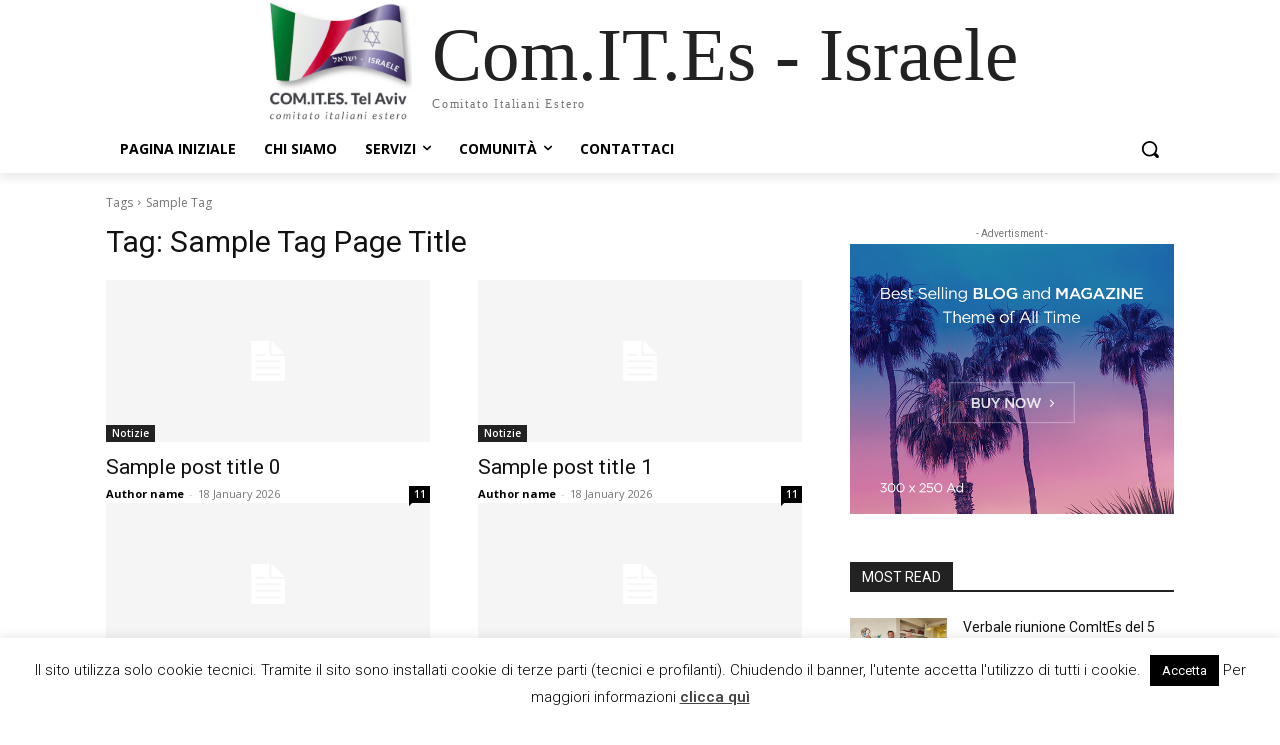

--- FILE ---
content_type: text/html; charset=utf-8
request_url: https://www.google.com/recaptcha/api2/anchor?ar=1&k=6LebNrofAAAAAFvtZQ48Uh-M6bQOG8soqDvRCYlB&co=aHR0cHM6Ly9jb21pdGVzLm9yZy5pbDo0NDM.&hl=en&v=PoyoqOPhxBO7pBk68S4YbpHZ&size=invisible&anchor-ms=20000&execute-ms=30000&cb=m371b24m72tx
body_size: 48623
content:
<!DOCTYPE HTML><html dir="ltr" lang="en"><head><meta http-equiv="Content-Type" content="text/html; charset=UTF-8">
<meta http-equiv="X-UA-Compatible" content="IE=edge">
<title>reCAPTCHA</title>
<style type="text/css">
/* cyrillic-ext */
@font-face {
  font-family: 'Roboto';
  font-style: normal;
  font-weight: 400;
  font-stretch: 100%;
  src: url(//fonts.gstatic.com/s/roboto/v48/KFO7CnqEu92Fr1ME7kSn66aGLdTylUAMa3GUBHMdazTgWw.woff2) format('woff2');
  unicode-range: U+0460-052F, U+1C80-1C8A, U+20B4, U+2DE0-2DFF, U+A640-A69F, U+FE2E-FE2F;
}
/* cyrillic */
@font-face {
  font-family: 'Roboto';
  font-style: normal;
  font-weight: 400;
  font-stretch: 100%;
  src: url(//fonts.gstatic.com/s/roboto/v48/KFO7CnqEu92Fr1ME7kSn66aGLdTylUAMa3iUBHMdazTgWw.woff2) format('woff2');
  unicode-range: U+0301, U+0400-045F, U+0490-0491, U+04B0-04B1, U+2116;
}
/* greek-ext */
@font-face {
  font-family: 'Roboto';
  font-style: normal;
  font-weight: 400;
  font-stretch: 100%;
  src: url(//fonts.gstatic.com/s/roboto/v48/KFO7CnqEu92Fr1ME7kSn66aGLdTylUAMa3CUBHMdazTgWw.woff2) format('woff2');
  unicode-range: U+1F00-1FFF;
}
/* greek */
@font-face {
  font-family: 'Roboto';
  font-style: normal;
  font-weight: 400;
  font-stretch: 100%;
  src: url(//fonts.gstatic.com/s/roboto/v48/KFO7CnqEu92Fr1ME7kSn66aGLdTylUAMa3-UBHMdazTgWw.woff2) format('woff2');
  unicode-range: U+0370-0377, U+037A-037F, U+0384-038A, U+038C, U+038E-03A1, U+03A3-03FF;
}
/* math */
@font-face {
  font-family: 'Roboto';
  font-style: normal;
  font-weight: 400;
  font-stretch: 100%;
  src: url(//fonts.gstatic.com/s/roboto/v48/KFO7CnqEu92Fr1ME7kSn66aGLdTylUAMawCUBHMdazTgWw.woff2) format('woff2');
  unicode-range: U+0302-0303, U+0305, U+0307-0308, U+0310, U+0312, U+0315, U+031A, U+0326-0327, U+032C, U+032F-0330, U+0332-0333, U+0338, U+033A, U+0346, U+034D, U+0391-03A1, U+03A3-03A9, U+03B1-03C9, U+03D1, U+03D5-03D6, U+03F0-03F1, U+03F4-03F5, U+2016-2017, U+2034-2038, U+203C, U+2040, U+2043, U+2047, U+2050, U+2057, U+205F, U+2070-2071, U+2074-208E, U+2090-209C, U+20D0-20DC, U+20E1, U+20E5-20EF, U+2100-2112, U+2114-2115, U+2117-2121, U+2123-214F, U+2190, U+2192, U+2194-21AE, U+21B0-21E5, U+21F1-21F2, U+21F4-2211, U+2213-2214, U+2216-22FF, U+2308-230B, U+2310, U+2319, U+231C-2321, U+2336-237A, U+237C, U+2395, U+239B-23B7, U+23D0, U+23DC-23E1, U+2474-2475, U+25AF, U+25B3, U+25B7, U+25BD, U+25C1, U+25CA, U+25CC, U+25FB, U+266D-266F, U+27C0-27FF, U+2900-2AFF, U+2B0E-2B11, U+2B30-2B4C, U+2BFE, U+3030, U+FF5B, U+FF5D, U+1D400-1D7FF, U+1EE00-1EEFF;
}
/* symbols */
@font-face {
  font-family: 'Roboto';
  font-style: normal;
  font-weight: 400;
  font-stretch: 100%;
  src: url(//fonts.gstatic.com/s/roboto/v48/KFO7CnqEu92Fr1ME7kSn66aGLdTylUAMaxKUBHMdazTgWw.woff2) format('woff2');
  unicode-range: U+0001-000C, U+000E-001F, U+007F-009F, U+20DD-20E0, U+20E2-20E4, U+2150-218F, U+2190, U+2192, U+2194-2199, U+21AF, U+21E6-21F0, U+21F3, U+2218-2219, U+2299, U+22C4-22C6, U+2300-243F, U+2440-244A, U+2460-24FF, U+25A0-27BF, U+2800-28FF, U+2921-2922, U+2981, U+29BF, U+29EB, U+2B00-2BFF, U+4DC0-4DFF, U+FFF9-FFFB, U+10140-1018E, U+10190-1019C, U+101A0, U+101D0-101FD, U+102E0-102FB, U+10E60-10E7E, U+1D2C0-1D2D3, U+1D2E0-1D37F, U+1F000-1F0FF, U+1F100-1F1AD, U+1F1E6-1F1FF, U+1F30D-1F30F, U+1F315, U+1F31C, U+1F31E, U+1F320-1F32C, U+1F336, U+1F378, U+1F37D, U+1F382, U+1F393-1F39F, U+1F3A7-1F3A8, U+1F3AC-1F3AF, U+1F3C2, U+1F3C4-1F3C6, U+1F3CA-1F3CE, U+1F3D4-1F3E0, U+1F3ED, U+1F3F1-1F3F3, U+1F3F5-1F3F7, U+1F408, U+1F415, U+1F41F, U+1F426, U+1F43F, U+1F441-1F442, U+1F444, U+1F446-1F449, U+1F44C-1F44E, U+1F453, U+1F46A, U+1F47D, U+1F4A3, U+1F4B0, U+1F4B3, U+1F4B9, U+1F4BB, U+1F4BF, U+1F4C8-1F4CB, U+1F4D6, U+1F4DA, U+1F4DF, U+1F4E3-1F4E6, U+1F4EA-1F4ED, U+1F4F7, U+1F4F9-1F4FB, U+1F4FD-1F4FE, U+1F503, U+1F507-1F50B, U+1F50D, U+1F512-1F513, U+1F53E-1F54A, U+1F54F-1F5FA, U+1F610, U+1F650-1F67F, U+1F687, U+1F68D, U+1F691, U+1F694, U+1F698, U+1F6AD, U+1F6B2, U+1F6B9-1F6BA, U+1F6BC, U+1F6C6-1F6CF, U+1F6D3-1F6D7, U+1F6E0-1F6EA, U+1F6F0-1F6F3, U+1F6F7-1F6FC, U+1F700-1F7FF, U+1F800-1F80B, U+1F810-1F847, U+1F850-1F859, U+1F860-1F887, U+1F890-1F8AD, U+1F8B0-1F8BB, U+1F8C0-1F8C1, U+1F900-1F90B, U+1F93B, U+1F946, U+1F984, U+1F996, U+1F9E9, U+1FA00-1FA6F, U+1FA70-1FA7C, U+1FA80-1FA89, U+1FA8F-1FAC6, U+1FACE-1FADC, U+1FADF-1FAE9, U+1FAF0-1FAF8, U+1FB00-1FBFF;
}
/* vietnamese */
@font-face {
  font-family: 'Roboto';
  font-style: normal;
  font-weight: 400;
  font-stretch: 100%;
  src: url(//fonts.gstatic.com/s/roboto/v48/KFO7CnqEu92Fr1ME7kSn66aGLdTylUAMa3OUBHMdazTgWw.woff2) format('woff2');
  unicode-range: U+0102-0103, U+0110-0111, U+0128-0129, U+0168-0169, U+01A0-01A1, U+01AF-01B0, U+0300-0301, U+0303-0304, U+0308-0309, U+0323, U+0329, U+1EA0-1EF9, U+20AB;
}
/* latin-ext */
@font-face {
  font-family: 'Roboto';
  font-style: normal;
  font-weight: 400;
  font-stretch: 100%;
  src: url(//fonts.gstatic.com/s/roboto/v48/KFO7CnqEu92Fr1ME7kSn66aGLdTylUAMa3KUBHMdazTgWw.woff2) format('woff2');
  unicode-range: U+0100-02BA, U+02BD-02C5, U+02C7-02CC, U+02CE-02D7, U+02DD-02FF, U+0304, U+0308, U+0329, U+1D00-1DBF, U+1E00-1E9F, U+1EF2-1EFF, U+2020, U+20A0-20AB, U+20AD-20C0, U+2113, U+2C60-2C7F, U+A720-A7FF;
}
/* latin */
@font-face {
  font-family: 'Roboto';
  font-style: normal;
  font-weight: 400;
  font-stretch: 100%;
  src: url(//fonts.gstatic.com/s/roboto/v48/KFO7CnqEu92Fr1ME7kSn66aGLdTylUAMa3yUBHMdazQ.woff2) format('woff2');
  unicode-range: U+0000-00FF, U+0131, U+0152-0153, U+02BB-02BC, U+02C6, U+02DA, U+02DC, U+0304, U+0308, U+0329, U+2000-206F, U+20AC, U+2122, U+2191, U+2193, U+2212, U+2215, U+FEFF, U+FFFD;
}
/* cyrillic-ext */
@font-face {
  font-family: 'Roboto';
  font-style: normal;
  font-weight: 500;
  font-stretch: 100%;
  src: url(//fonts.gstatic.com/s/roboto/v48/KFO7CnqEu92Fr1ME7kSn66aGLdTylUAMa3GUBHMdazTgWw.woff2) format('woff2');
  unicode-range: U+0460-052F, U+1C80-1C8A, U+20B4, U+2DE0-2DFF, U+A640-A69F, U+FE2E-FE2F;
}
/* cyrillic */
@font-face {
  font-family: 'Roboto';
  font-style: normal;
  font-weight: 500;
  font-stretch: 100%;
  src: url(//fonts.gstatic.com/s/roboto/v48/KFO7CnqEu92Fr1ME7kSn66aGLdTylUAMa3iUBHMdazTgWw.woff2) format('woff2');
  unicode-range: U+0301, U+0400-045F, U+0490-0491, U+04B0-04B1, U+2116;
}
/* greek-ext */
@font-face {
  font-family: 'Roboto';
  font-style: normal;
  font-weight: 500;
  font-stretch: 100%;
  src: url(//fonts.gstatic.com/s/roboto/v48/KFO7CnqEu92Fr1ME7kSn66aGLdTylUAMa3CUBHMdazTgWw.woff2) format('woff2');
  unicode-range: U+1F00-1FFF;
}
/* greek */
@font-face {
  font-family: 'Roboto';
  font-style: normal;
  font-weight: 500;
  font-stretch: 100%;
  src: url(//fonts.gstatic.com/s/roboto/v48/KFO7CnqEu92Fr1ME7kSn66aGLdTylUAMa3-UBHMdazTgWw.woff2) format('woff2');
  unicode-range: U+0370-0377, U+037A-037F, U+0384-038A, U+038C, U+038E-03A1, U+03A3-03FF;
}
/* math */
@font-face {
  font-family: 'Roboto';
  font-style: normal;
  font-weight: 500;
  font-stretch: 100%;
  src: url(//fonts.gstatic.com/s/roboto/v48/KFO7CnqEu92Fr1ME7kSn66aGLdTylUAMawCUBHMdazTgWw.woff2) format('woff2');
  unicode-range: U+0302-0303, U+0305, U+0307-0308, U+0310, U+0312, U+0315, U+031A, U+0326-0327, U+032C, U+032F-0330, U+0332-0333, U+0338, U+033A, U+0346, U+034D, U+0391-03A1, U+03A3-03A9, U+03B1-03C9, U+03D1, U+03D5-03D6, U+03F0-03F1, U+03F4-03F5, U+2016-2017, U+2034-2038, U+203C, U+2040, U+2043, U+2047, U+2050, U+2057, U+205F, U+2070-2071, U+2074-208E, U+2090-209C, U+20D0-20DC, U+20E1, U+20E5-20EF, U+2100-2112, U+2114-2115, U+2117-2121, U+2123-214F, U+2190, U+2192, U+2194-21AE, U+21B0-21E5, U+21F1-21F2, U+21F4-2211, U+2213-2214, U+2216-22FF, U+2308-230B, U+2310, U+2319, U+231C-2321, U+2336-237A, U+237C, U+2395, U+239B-23B7, U+23D0, U+23DC-23E1, U+2474-2475, U+25AF, U+25B3, U+25B7, U+25BD, U+25C1, U+25CA, U+25CC, U+25FB, U+266D-266F, U+27C0-27FF, U+2900-2AFF, U+2B0E-2B11, U+2B30-2B4C, U+2BFE, U+3030, U+FF5B, U+FF5D, U+1D400-1D7FF, U+1EE00-1EEFF;
}
/* symbols */
@font-face {
  font-family: 'Roboto';
  font-style: normal;
  font-weight: 500;
  font-stretch: 100%;
  src: url(//fonts.gstatic.com/s/roboto/v48/KFO7CnqEu92Fr1ME7kSn66aGLdTylUAMaxKUBHMdazTgWw.woff2) format('woff2');
  unicode-range: U+0001-000C, U+000E-001F, U+007F-009F, U+20DD-20E0, U+20E2-20E4, U+2150-218F, U+2190, U+2192, U+2194-2199, U+21AF, U+21E6-21F0, U+21F3, U+2218-2219, U+2299, U+22C4-22C6, U+2300-243F, U+2440-244A, U+2460-24FF, U+25A0-27BF, U+2800-28FF, U+2921-2922, U+2981, U+29BF, U+29EB, U+2B00-2BFF, U+4DC0-4DFF, U+FFF9-FFFB, U+10140-1018E, U+10190-1019C, U+101A0, U+101D0-101FD, U+102E0-102FB, U+10E60-10E7E, U+1D2C0-1D2D3, U+1D2E0-1D37F, U+1F000-1F0FF, U+1F100-1F1AD, U+1F1E6-1F1FF, U+1F30D-1F30F, U+1F315, U+1F31C, U+1F31E, U+1F320-1F32C, U+1F336, U+1F378, U+1F37D, U+1F382, U+1F393-1F39F, U+1F3A7-1F3A8, U+1F3AC-1F3AF, U+1F3C2, U+1F3C4-1F3C6, U+1F3CA-1F3CE, U+1F3D4-1F3E0, U+1F3ED, U+1F3F1-1F3F3, U+1F3F5-1F3F7, U+1F408, U+1F415, U+1F41F, U+1F426, U+1F43F, U+1F441-1F442, U+1F444, U+1F446-1F449, U+1F44C-1F44E, U+1F453, U+1F46A, U+1F47D, U+1F4A3, U+1F4B0, U+1F4B3, U+1F4B9, U+1F4BB, U+1F4BF, U+1F4C8-1F4CB, U+1F4D6, U+1F4DA, U+1F4DF, U+1F4E3-1F4E6, U+1F4EA-1F4ED, U+1F4F7, U+1F4F9-1F4FB, U+1F4FD-1F4FE, U+1F503, U+1F507-1F50B, U+1F50D, U+1F512-1F513, U+1F53E-1F54A, U+1F54F-1F5FA, U+1F610, U+1F650-1F67F, U+1F687, U+1F68D, U+1F691, U+1F694, U+1F698, U+1F6AD, U+1F6B2, U+1F6B9-1F6BA, U+1F6BC, U+1F6C6-1F6CF, U+1F6D3-1F6D7, U+1F6E0-1F6EA, U+1F6F0-1F6F3, U+1F6F7-1F6FC, U+1F700-1F7FF, U+1F800-1F80B, U+1F810-1F847, U+1F850-1F859, U+1F860-1F887, U+1F890-1F8AD, U+1F8B0-1F8BB, U+1F8C0-1F8C1, U+1F900-1F90B, U+1F93B, U+1F946, U+1F984, U+1F996, U+1F9E9, U+1FA00-1FA6F, U+1FA70-1FA7C, U+1FA80-1FA89, U+1FA8F-1FAC6, U+1FACE-1FADC, U+1FADF-1FAE9, U+1FAF0-1FAF8, U+1FB00-1FBFF;
}
/* vietnamese */
@font-face {
  font-family: 'Roboto';
  font-style: normal;
  font-weight: 500;
  font-stretch: 100%;
  src: url(//fonts.gstatic.com/s/roboto/v48/KFO7CnqEu92Fr1ME7kSn66aGLdTylUAMa3OUBHMdazTgWw.woff2) format('woff2');
  unicode-range: U+0102-0103, U+0110-0111, U+0128-0129, U+0168-0169, U+01A0-01A1, U+01AF-01B0, U+0300-0301, U+0303-0304, U+0308-0309, U+0323, U+0329, U+1EA0-1EF9, U+20AB;
}
/* latin-ext */
@font-face {
  font-family: 'Roboto';
  font-style: normal;
  font-weight: 500;
  font-stretch: 100%;
  src: url(//fonts.gstatic.com/s/roboto/v48/KFO7CnqEu92Fr1ME7kSn66aGLdTylUAMa3KUBHMdazTgWw.woff2) format('woff2');
  unicode-range: U+0100-02BA, U+02BD-02C5, U+02C7-02CC, U+02CE-02D7, U+02DD-02FF, U+0304, U+0308, U+0329, U+1D00-1DBF, U+1E00-1E9F, U+1EF2-1EFF, U+2020, U+20A0-20AB, U+20AD-20C0, U+2113, U+2C60-2C7F, U+A720-A7FF;
}
/* latin */
@font-face {
  font-family: 'Roboto';
  font-style: normal;
  font-weight: 500;
  font-stretch: 100%;
  src: url(//fonts.gstatic.com/s/roboto/v48/KFO7CnqEu92Fr1ME7kSn66aGLdTylUAMa3yUBHMdazQ.woff2) format('woff2');
  unicode-range: U+0000-00FF, U+0131, U+0152-0153, U+02BB-02BC, U+02C6, U+02DA, U+02DC, U+0304, U+0308, U+0329, U+2000-206F, U+20AC, U+2122, U+2191, U+2193, U+2212, U+2215, U+FEFF, U+FFFD;
}
/* cyrillic-ext */
@font-face {
  font-family: 'Roboto';
  font-style: normal;
  font-weight: 900;
  font-stretch: 100%;
  src: url(//fonts.gstatic.com/s/roboto/v48/KFO7CnqEu92Fr1ME7kSn66aGLdTylUAMa3GUBHMdazTgWw.woff2) format('woff2');
  unicode-range: U+0460-052F, U+1C80-1C8A, U+20B4, U+2DE0-2DFF, U+A640-A69F, U+FE2E-FE2F;
}
/* cyrillic */
@font-face {
  font-family: 'Roboto';
  font-style: normal;
  font-weight: 900;
  font-stretch: 100%;
  src: url(//fonts.gstatic.com/s/roboto/v48/KFO7CnqEu92Fr1ME7kSn66aGLdTylUAMa3iUBHMdazTgWw.woff2) format('woff2');
  unicode-range: U+0301, U+0400-045F, U+0490-0491, U+04B0-04B1, U+2116;
}
/* greek-ext */
@font-face {
  font-family: 'Roboto';
  font-style: normal;
  font-weight: 900;
  font-stretch: 100%;
  src: url(//fonts.gstatic.com/s/roboto/v48/KFO7CnqEu92Fr1ME7kSn66aGLdTylUAMa3CUBHMdazTgWw.woff2) format('woff2');
  unicode-range: U+1F00-1FFF;
}
/* greek */
@font-face {
  font-family: 'Roboto';
  font-style: normal;
  font-weight: 900;
  font-stretch: 100%;
  src: url(//fonts.gstatic.com/s/roboto/v48/KFO7CnqEu92Fr1ME7kSn66aGLdTylUAMa3-UBHMdazTgWw.woff2) format('woff2');
  unicode-range: U+0370-0377, U+037A-037F, U+0384-038A, U+038C, U+038E-03A1, U+03A3-03FF;
}
/* math */
@font-face {
  font-family: 'Roboto';
  font-style: normal;
  font-weight: 900;
  font-stretch: 100%;
  src: url(//fonts.gstatic.com/s/roboto/v48/KFO7CnqEu92Fr1ME7kSn66aGLdTylUAMawCUBHMdazTgWw.woff2) format('woff2');
  unicode-range: U+0302-0303, U+0305, U+0307-0308, U+0310, U+0312, U+0315, U+031A, U+0326-0327, U+032C, U+032F-0330, U+0332-0333, U+0338, U+033A, U+0346, U+034D, U+0391-03A1, U+03A3-03A9, U+03B1-03C9, U+03D1, U+03D5-03D6, U+03F0-03F1, U+03F4-03F5, U+2016-2017, U+2034-2038, U+203C, U+2040, U+2043, U+2047, U+2050, U+2057, U+205F, U+2070-2071, U+2074-208E, U+2090-209C, U+20D0-20DC, U+20E1, U+20E5-20EF, U+2100-2112, U+2114-2115, U+2117-2121, U+2123-214F, U+2190, U+2192, U+2194-21AE, U+21B0-21E5, U+21F1-21F2, U+21F4-2211, U+2213-2214, U+2216-22FF, U+2308-230B, U+2310, U+2319, U+231C-2321, U+2336-237A, U+237C, U+2395, U+239B-23B7, U+23D0, U+23DC-23E1, U+2474-2475, U+25AF, U+25B3, U+25B7, U+25BD, U+25C1, U+25CA, U+25CC, U+25FB, U+266D-266F, U+27C0-27FF, U+2900-2AFF, U+2B0E-2B11, U+2B30-2B4C, U+2BFE, U+3030, U+FF5B, U+FF5D, U+1D400-1D7FF, U+1EE00-1EEFF;
}
/* symbols */
@font-face {
  font-family: 'Roboto';
  font-style: normal;
  font-weight: 900;
  font-stretch: 100%;
  src: url(//fonts.gstatic.com/s/roboto/v48/KFO7CnqEu92Fr1ME7kSn66aGLdTylUAMaxKUBHMdazTgWw.woff2) format('woff2');
  unicode-range: U+0001-000C, U+000E-001F, U+007F-009F, U+20DD-20E0, U+20E2-20E4, U+2150-218F, U+2190, U+2192, U+2194-2199, U+21AF, U+21E6-21F0, U+21F3, U+2218-2219, U+2299, U+22C4-22C6, U+2300-243F, U+2440-244A, U+2460-24FF, U+25A0-27BF, U+2800-28FF, U+2921-2922, U+2981, U+29BF, U+29EB, U+2B00-2BFF, U+4DC0-4DFF, U+FFF9-FFFB, U+10140-1018E, U+10190-1019C, U+101A0, U+101D0-101FD, U+102E0-102FB, U+10E60-10E7E, U+1D2C0-1D2D3, U+1D2E0-1D37F, U+1F000-1F0FF, U+1F100-1F1AD, U+1F1E6-1F1FF, U+1F30D-1F30F, U+1F315, U+1F31C, U+1F31E, U+1F320-1F32C, U+1F336, U+1F378, U+1F37D, U+1F382, U+1F393-1F39F, U+1F3A7-1F3A8, U+1F3AC-1F3AF, U+1F3C2, U+1F3C4-1F3C6, U+1F3CA-1F3CE, U+1F3D4-1F3E0, U+1F3ED, U+1F3F1-1F3F3, U+1F3F5-1F3F7, U+1F408, U+1F415, U+1F41F, U+1F426, U+1F43F, U+1F441-1F442, U+1F444, U+1F446-1F449, U+1F44C-1F44E, U+1F453, U+1F46A, U+1F47D, U+1F4A3, U+1F4B0, U+1F4B3, U+1F4B9, U+1F4BB, U+1F4BF, U+1F4C8-1F4CB, U+1F4D6, U+1F4DA, U+1F4DF, U+1F4E3-1F4E6, U+1F4EA-1F4ED, U+1F4F7, U+1F4F9-1F4FB, U+1F4FD-1F4FE, U+1F503, U+1F507-1F50B, U+1F50D, U+1F512-1F513, U+1F53E-1F54A, U+1F54F-1F5FA, U+1F610, U+1F650-1F67F, U+1F687, U+1F68D, U+1F691, U+1F694, U+1F698, U+1F6AD, U+1F6B2, U+1F6B9-1F6BA, U+1F6BC, U+1F6C6-1F6CF, U+1F6D3-1F6D7, U+1F6E0-1F6EA, U+1F6F0-1F6F3, U+1F6F7-1F6FC, U+1F700-1F7FF, U+1F800-1F80B, U+1F810-1F847, U+1F850-1F859, U+1F860-1F887, U+1F890-1F8AD, U+1F8B0-1F8BB, U+1F8C0-1F8C1, U+1F900-1F90B, U+1F93B, U+1F946, U+1F984, U+1F996, U+1F9E9, U+1FA00-1FA6F, U+1FA70-1FA7C, U+1FA80-1FA89, U+1FA8F-1FAC6, U+1FACE-1FADC, U+1FADF-1FAE9, U+1FAF0-1FAF8, U+1FB00-1FBFF;
}
/* vietnamese */
@font-face {
  font-family: 'Roboto';
  font-style: normal;
  font-weight: 900;
  font-stretch: 100%;
  src: url(//fonts.gstatic.com/s/roboto/v48/KFO7CnqEu92Fr1ME7kSn66aGLdTylUAMa3OUBHMdazTgWw.woff2) format('woff2');
  unicode-range: U+0102-0103, U+0110-0111, U+0128-0129, U+0168-0169, U+01A0-01A1, U+01AF-01B0, U+0300-0301, U+0303-0304, U+0308-0309, U+0323, U+0329, U+1EA0-1EF9, U+20AB;
}
/* latin-ext */
@font-face {
  font-family: 'Roboto';
  font-style: normal;
  font-weight: 900;
  font-stretch: 100%;
  src: url(//fonts.gstatic.com/s/roboto/v48/KFO7CnqEu92Fr1ME7kSn66aGLdTylUAMa3KUBHMdazTgWw.woff2) format('woff2');
  unicode-range: U+0100-02BA, U+02BD-02C5, U+02C7-02CC, U+02CE-02D7, U+02DD-02FF, U+0304, U+0308, U+0329, U+1D00-1DBF, U+1E00-1E9F, U+1EF2-1EFF, U+2020, U+20A0-20AB, U+20AD-20C0, U+2113, U+2C60-2C7F, U+A720-A7FF;
}
/* latin */
@font-face {
  font-family: 'Roboto';
  font-style: normal;
  font-weight: 900;
  font-stretch: 100%;
  src: url(//fonts.gstatic.com/s/roboto/v48/KFO7CnqEu92Fr1ME7kSn66aGLdTylUAMa3yUBHMdazQ.woff2) format('woff2');
  unicode-range: U+0000-00FF, U+0131, U+0152-0153, U+02BB-02BC, U+02C6, U+02DA, U+02DC, U+0304, U+0308, U+0329, U+2000-206F, U+20AC, U+2122, U+2191, U+2193, U+2212, U+2215, U+FEFF, U+FFFD;
}

</style>
<link rel="stylesheet" type="text/css" href="https://www.gstatic.com/recaptcha/releases/PoyoqOPhxBO7pBk68S4YbpHZ/styles__ltr.css">
<script nonce="uxd-1nB1aeONBnefIgneuA" type="text/javascript">window['__recaptcha_api'] = 'https://www.google.com/recaptcha/api2/';</script>
<script type="text/javascript" src="https://www.gstatic.com/recaptcha/releases/PoyoqOPhxBO7pBk68S4YbpHZ/recaptcha__en.js" nonce="uxd-1nB1aeONBnefIgneuA">
      
    </script></head>
<body><div id="rc-anchor-alert" class="rc-anchor-alert"></div>
<input type="hidden" id="recaptcha-token" value="[base64]">
<script type="text/javascript" nonce="uxd-1nB1aeONBnefIgneuA">
      recaptcha.anchor.Main.init("[\x22ainput\x22,[\x22bgdata\x22,\x22\x22,\[base64]/[base64]/[base64]/[base64]/[base64]/[base64]/[base64]/[base64]/[base64]/[base64]\\u003d\x22,\[base64]\x22,\[base64]/DvWbCksKowpnDqAVUKWXDvMOodVkdCsKgZRoewo3DpSHCn8KhPmvCr8OqEcOJw5zCq8OLw5fDncKHwqXClERgwqU/L8KYw7YFwrlYwpLCognDq8OObi7CkcOla37Di8OabXJeHsOIR8KTwo/CvMOlw73DsV4cC3rDscKswp9OwovDlnfCk8Kuw6PDgsOjwrM4w7XDisKKSQbDlxhQPQXDuiJXw4RBNljDrSvCrcK6TyHDtMKlwpoHISpzG8OYI8KHw43DmcK2wpfCpkUyclLCgMOZD8KfwoZWZWLCjcKrwqXDoxEUcAjDrMOLYsKdwp7Coi9ewrtkwpDCoMOhSMOyw5/CiXvCrSEPw47DvAxDwpzDm8KvwrXCqcK0WsOVwqXChFTCo3bCkXF0w7rDgGrCvcKwNmYMZsO+w4DDlgRJJRHDqMOaDMKUwpDDiTTDsMOQNcOED1pxVcOXasOufCcOasOMIsKdwrXCmMKMwrbDiRRIw55jw7/DgsOzNsKPW8KkA8OeF8OBU8Krw73DsFnCkmPDp3B+KcKxw5LCg8O2wpfDtcKgcsO8wqfDp0MdEirClgDDlQNHJ8KMw4bDuRPDqWY8MsO7wrtvwodoQinCpH8pQ8KWwrnCm8Ouw7tua8KRJMK2w6x0wrghwrHDgsKjwqkdTGnCr8K4wps3wqcCO8OaQMKhw5/Dmw87Y8OKPcKyw7zDuMOfVC9dw43DnQzDgxHCjQNUClMsKDLDn8O6OwoTwoXCnVPCm2jCvsKowprDmcKmWS/CnC/CoCNhR0/CuVLCkjLCvMOmHDvDpcKkw4fDgWB7w61lw7LCgjHCocKSEsOjw6zDosOqwofCtBVvw5rDph1+w6PCksOAwoTCunlywrPCkEvCvcK7FMKewoHCsHwhwrh1d07Ch8KOwoA4wqdufEFiw6DDqG9hwrBAwrHDtwQSLAhtw4ccwonCnncsw6lZw4/DoEjDlcO+PsOow4vDosKfYMO4w5IPXcKuwrMowrQUw4HDhMOfCkgAwqnClMOQwrsLw6LCmwvDg8KZNhjDmBdMwrzClMKcw4pCw4NKbsKffxx7PHZBBcKvBMKHwr9jShPCgsO+ZH/CgMOvwpbDu8Kdw7McQMKpEMOzAMOAfFQ0w6IrDi/ClMKCw5gDw7gbfQB2wqPDpxrDp8Ovw514wpZNUsOMNcKLwoo5w5UpwoPDljDDlMKKPR5Uwo3DohzCh3LChlLDnEzDujfCh8O9wqVmZsOTXU9LO8KAb8K2AjpXHhrCgxLDksOMw5TCiDxKwrwHY2Aww7AWwq5awpHCqzvCvH98w7A/a27CncK9w6nCs8OUHXxgScOONGgiwqpGS8KxdcObRMKowoprw4jDqcKLw75cw6FlVMKxw4/CpVDDoDpNw5fCp8K7HsKZwqlSP2XClEDCvcK0JMOcDcKVFDHCm2Q3LcKTw6HDq8OIw45kw7zClMKTCMOzZVBNCsKEJXRVeFXCt8Kkw7AWwpfDjQTDksKsX8KAw7MqZ8OvwpXCuMKqcB/DoF3CgcKXRcO1w6XCsizCsyomLsO3CMKtwoTDnTjDt8Kxwr/CjMKzw5gWGDDCs8OHHHN4ZcKqwoA4w5AQwoTClW9iwpsKwp3CuzopcGw9B0jDmsOaScKNTDQlw4dERMOnwq0iaMKAwrYtw57DjGI8bMOeG0RADsO0WFzCo0jCtcOKRCLCkxIPwrBQVTdOwo3DoSTCrH5/PWoiw5LDvztcwoN7wpJjwq93FcKOw5XDmUzDhMOmw7fDl8OFw7VmAsOfwpwGw7AewrEZW8O4LsO2w6zDvcKYw53Dvk/Ck8OQw7bDocKTw498JzkZw6/[base64]/DucO+IMO0I8OCwpzCiBZMGBV+LjfCjHrDrQTDtA3DnnI0bS4fb8OXBSDClEDCjmzDpsK2w6/[base64]/[base64]/Dl8KHwpDDuMOjSMKCUGBBw6bCgUlSwpI9a8KvOHXCn8K5w4zCnMO+w7PDg8KKCsKzHMOfw6rCsAXCicK8w71zZGpkw53Di8OoRMKKIMKyHsOpwq4sEkRERD1ACWrCpAzDmnvDv8KZw7XCr0jDm8KSYMKufsK3GDAYwpw+NX0mwrYywp3CjMOQwpheVXLCpcOkwpnCsB/DqsO3woZlfcOZw5pzWsOnPDXCjzNowpV+YFzDsAbCvSTDq8KuFMKBFC3DucOxwpXCjVN6wpvDjsODw4PDoMKkUsKleQpbEcKmwrt/[base64]/[base64]/Cm8KSw5grb8Kuw6A5wr4tw7vCmk/CqUNrwqDDo8Ovw7Rgw70RD8OHRMO8w4vCmBLCnXbDjXLDp8KcTsO1L8KtKMKsdMOgw5RWwpPCicO3w7HDp8O0w4/Dt8OPYhsxw6pTLMO1HBXDgMKtb3XDjXgbeMKyEsOYWsKZw5p3w6Arw4dCw5REBUEiWTHCqF8hwp7DqcKGVjXDsyzDkcOcwo5Gwr/[base64]/CgcOrw7RQw4sVSykxGcKrw7Rzw6Igwp3CpSF4w7DDrUEiwrnChBoYKSI8fipkQgkVw6cVS8OsWMK/MU3DuX3Cm8OXw6g8Um7DklhLwp/CgsKjwpzDrsKAw7HDjcOLw7kqw7HCvh7CscKDZsOgwotBw7hew5VQL8O/YRfDpx5ew5/[base64]/QlLCp2J1woZGwroUw6fCknoUAcO5fMOdIcOYwqcGHMOjwpbCjMKJBUXDpcOqw4UJLcKRdk5Lwp1mBcOaeRcBCQQAw4kaaB9vYMOSTMODc8Oawo3DlcO7w5Y/[base64]/CscOwCgXCocK4ESTDt8KewpJFwpHDjh3DmyMCw74cBMKpwql8w7N7KsOwWkleN2tndcOyGT1DWMOswp4LcDvChRzCqVtZdBMdw7HDq8O4TcKZw7RrHsKjwosrew3Di2XCvm9ywotnw7vCqznCvsK1w7/DulvCp0bCnzcCPsOPY8KgwoUKE3TDs8KMDMOfwobCjhtzw5fCjsK9IiNAwpR8csKGw7pDw4jDjCfDuGzDhnPDgh8Ow59EOU3CqHfDmMK/[base64]/woh4asOpw5sqwpU7wr7Cg8OPKBNaCcOveWrCqHfCqcKwwpJcwrNKwogPw7vCr8Ocw4/CkCXDpU/CrMK5aMK9QEp+VULCmSHDncOMAn9mQC9KD3vCtxNVUU4Gw5XCr8OeEMOLGlYnw7LDnSfDqiDCtsK5w6DCiRg6NcOTwrUUC8ONQRDDmFPCr8KFwoN+wpzDqXvCisO0RBwFw7PCm8O/fcOER8OQwoDDnRDChH43DFrChcK5w6fDpcKgMynDjsO1wq/DtGZCdDbCq8O5A8KuAG7DpMOWXMOcNFnCl8O+A8KLP1fDhsKvEcOww7wzw6h1wrnCp8OnIMKFw4s7w5RYLRLCpMO2M8KwwrbCuMKFwppJw6XDksODJGJKwq3Dl8Kkw5xbw5vDhMOww7Ulwq/DqnzDsFkxPUYGwowQwrnCon3CpxjCpGcLRRAhRMOqOcOhwo3CoCnDrzXCrMONU3gkUcKlXQs/w6Qbe2ZGwrQVwrHCosK9w4XDocOAXwxqw4zCksONw5RhBMKNMCTCuMOVw64owrMnfxnDncOJIToFdAbDsCnCugAow7gewoQDZ8OvwoN/ZsOYw5QDVcOtw4QPBk8zHzdXwozCtA8td1TDjlwyHMKHdAAqO2RCfAs/[base64]/DszjCo8OWIsOWw7kFw7xETMOww4AWIsOFwpkHATLDjsKabcOAw5rDq8OJwq3ClmrDq8OJw5MlDsOeV8O1OADCj2nCp8KfLH3Du8KHPMKcKUbDl8KLGxg0wo7DsMK6DMOnEVnCkgrDkMKTwrTDllgTenQ6wr0MwrsKw47CplTDjcKuwrXDpzYnLTw5wpklIikwI2/DmsO6a8KsKVEwBx7Dt8OcGh3Dk8OMcW7DvsKFecKpwow+wpw9UQrCqcKHwr3CvcO+wrrDicOIw5fCscKFwq/CmcOWSMOucSDCkHTCmMOgbMOhw7YhDTBTOQ7Dv0secmHChy8QwrZla10INcKDwqLCvcONw6/CinvDm1HCg3tbe8OKYMKVwrpRPz3Dnl1Cw51ZwoPCtjFhwqTCkDXDqHwBdx/Drz/Dshl5w50kQsKzNMKvA27DisOywrTDgcKswqTDv8OSIMKTSsO3wpx8wrnDgMKcwoA/wpPDosOTLlfCsFMXwq/DjCjCn2/CkMK2wp9vwrLCoETCkhxKBcKqw6jCvsOyAQXCncOzwpZJw4/CrT7ChsKHfcOywrbCgcKPwpU0QsO8KMONw5zCvjrCqMOfwrrCrlXDrwonV8OdasOOcsKUw5Blwo/[base64]/wp0Uwo/[base64]/CsWfCh8KTLsOkYMOSX8KhwpVOwokFDArDksKAeMKrSjNuQcOfAMKBw6TDvcOrw5FuOT/CksOLwqdcbMKaw6XCqFbDkVFLwosEw7oewoLCuHh6w7zDklbDkcOJS0gKbGQQw6rDj28Yw69vMAkOWDlywq98w7PCt0HDpibCiHdyw7Ipwq0mw6xWYcKbI0HClnDDlMK3w49OFFNGw7/CrisYbcOrc8O6F8O4OmYGNMKvYx9uwroPwoNvT8KUwpvCtcKdA8Odw5LDulxYH33CvHDDlcKPYhbDosOwHC1bNMOKwqcpPwLDun/CuBzDkcKFJEXCgsOowqM7IBMzJHjDhRPDisOwDjFrw61SJSLDjsK+w4Zuw7g6eMKDw6gHwpHCucK2w74QP3xSURrDtMKKPzDDk8KHw5vCqsKXw5A2PsOwTGtAXkvDkcOtwplaH1/CksKVwqRfYB1OwrcSTEbCvSHCmVM5w67Du23CosK8O8KHw7Udw6sIHBgrWzdbw4HDqg9hw6rCpxzCvQBJZwnCusOCbkrClMOGSsOXwoMYw4PCsUJ/[base64]/[base64]/DqWo+LQITw4kwdcO0AsKkw4NRw4AbwrjDjcO8w4hpw6/DjmgYw7FFfMKgMWrDgyRYwrtbwqpxFTzDqBcbwqEQa8OFwqoJD8KBwpgOw6J1QMKpd0swO8K0IcKgeWYuw491fD/Dv8OOCsKXw4vDsQLDoEnDlcOZwpDDrF93TsOAw6LCtcOrT8OKwrQsw4XDisKKd8K0GsKKw7TDisOyOhIYwqggLcK9MMOYw4zDsMKsPANxdMKqbsOPw6cVwr/[base64]/CmGPDm8KUecOzTmRDE27DqcKLwp5kwql7w4lXwojDi8KnWcKES8Kqw7RXTghedcO4YnMpw7A4J04hwqE/wrY7bSJDKSIKw6bDoQDDiSvDlsOPwqtjw6LCtzzCnMOrZl7DoQR/wqfCpB1LWjXDrSBiw4rDnV8TwqfCusOVw4vDkQ3CjxPCgStlYkc9w4/CiWVAwr7CssK8w5jDkAV9woMtTyPCtRF6wqbDj8K1Jg/[base64]/DjnrDowHDpB7CuMO4OsOcAcOSw6bCvMKycTXClcK/w5wobmHDlcOiZMKQMcOOZcOqdRTCgxLDliLDvTUZCEMzR1UDw5g/w5vCoSjDjcK+Um4YZSLDmMOpw4M0w4B6agrCoMORwqHDtsOww4jCqA/DisOow7QGwprDpMKZw6B3USPDhMKOd8OGM8K7f8KNE8K0bsKQch98ThnCjmLCvcOvV0HClsKmw6zCuMO4w7rCpkPCnSQHwrnCn1M0fgrDmmMmw4/[base64]/Dmlc6K0h4GGJewpFLRB14w5/[base64]/Dm8OteynDoHYwwqhpw67CjmbDkMOxwrrDnMKcREoDJ8OGTC4rw4TDksK+QB0owr8OwpjCu8OcbnYMWMO7wrckecKxOn5yw4nDtcOLw4UzUMOiYcKXwo82w69ePsOew4MXw6nCvMO4BmLDqsK/w5hGwoZgw4XCjsKyNhVnF8OdK8KFOFnDglbDvMKUwqRVwo9IwpDCp2U/[base64]/[base64]/VsORM1DDql3CvsOswoNPTsO8RSRXw5fClMKpw4Jlw5XDuMO7WMOsFkoMwqFFGl4HwrhIwrzCriXDkBDCnMKDwofCosKbdGzDhcKdUz17w6XCp2YSwqE6YCJ+w4jCmsOvw43DlMKnUMK1wpzCvsOjecOLUsOCH8O8w7AAfcOrFMK/[base64]/DnnLDn8O5wp89E0cmwpcpw6DCjcKDwo3Do8KSwqsaDsO4wpYYwrDDqcOxT8O8wq8EUW3CiRXClMOFwr7DogknwrZyS8OgwqbDksKRd8Opw6BOwp7CgXEqSiw2CkgWYWnCksKOwqIAW2jDosKXPwHCgDBTworDm8KcwqLDjsK2WjpdI0tWN1IwQEnDpMO6Bjcaw4/DvQPDssKgOV5Xw5kFwpkAwp3CicKjwoR8bVwJW8OgZChqwokEfcKMHRnCuMK0w61JwrnDnsK1asK/wpLCt2fChFphwqDDkMOSw4PDiHLDnsOuwp/CpsKABsK6JcKtMcKAwpnDtcOqGMKRw6zDmMO7wrwfbjbDgXnDuHBPw59YAsONwpAkJcOyw5oEb8KDOMO5wrAcw6xpWwjCjMKnSinDvQfCsQXCg8OnB8Oywos+wo/DrRNMMTEqw5BPwqtxYsKEI1LCthI/[base64]/DhXLCkCoLbBYqwoUHw78fw65mw4JpwpXCssKlcsOhwqjCnhFXw60RwrHCnz8MwrBZw6rCncKmG1LCvTJQfcO3w4pnw4sww7rCsVXDkcKPw7V7Nnplwr8Dw5ZQwrYANnkYwrvDoMKgAcOqw6/DqCE/w65mAzB6wpXDj8OHw48Rw7fDmx5UwpHDoiEjVsO1S8OEw5zCv25Hw7HDjDUXGFDCqiYGw5gww4DDkTtawp4yMjHCscKiwrvCunHDlcKfwrcGEcKMbsKubwwkwpDDvHPCqsKwSy1Hfj0bVCzCjSoNb3Erw5kXTzQ/X8KTw6oCw5HChsOow5bCl8O1ORNowo7Dh8ORAHcQw5XDh3wIdMKPJkNqXjLCqcOWw6/CucKBQMOuNR0jwp98fxnCgMOdUWTCrsKlP8Kubl7Cj8KuNDEkOsO9PjLCo8OJQcKewqfCnBJmwpzClgAPecO7bMOBeAQewrLDqW1/wqwZSzRpbiBREcKCal1gw7Udw5TCig4qNQHCvSTChMKgeFxUw5VbwqtaE8OJIUJewoTDlcKGw44cw4rDiVHDrMO9fDU6TxQiw5UnV8KPw6fDlQ0iw7/CoQEvdifDvcOaw6rCv8OSwpkTwq/CnQRowoTCrsOgLMKjw5A9wp/CmjXCvcOGIy4xGcKOwr47RmsEw78DPFQnEMO6H8Osw5zDnsOtKxI+JTwKJ8Kcw6F/[base64]/[base64]/CjyLCkMK5KsOmTsKTwq4NwocKF8K2wrIIeMK1wrN1w4zDqDzComt3cgLDuyIkNcK4wobDkcOvfxfCrBxOwp8lw7gbwrXCvTYWcF3Ds8KQwowuwpjDkcO/w59tb2h7wqjDl8Kwwo7DvcK4wrcVSMKlw7zDncKOU8ORB8OBNxt9Z8Oqw4DCkgsuwrjDuEQRw7Vcw5bDvRcTdMKbD8OMHsOSasOPw5ApIsO0PwXDvMOGNcKkw7sncmbDtcKgwrXDmHfDvG47eGo2MyEgwp3Dj3/DtTHDlsOQcjfDsjjCqDrCvDzDkMKRwrcvwpwTUGRbwqHCom1tw5zDhcOBw5/Dq0Abw63Cs1wKQBx/[base64]/[base64]/[base64]/DtMOtwonCnMKaOcOYw6/Cixkswr/[base64]/VSo1WB/Cgz4Mw7YxWsKcw5DDkA9qwqYqwrHDuTrClG/DumLCt8Kjw55WPcO0Q8Kmw4Jgw4HDhAHDu8OPw77DtcOhIMKjcMO8IggXwrTCkSvCoAzCkHlAw7kEw5XCkcOzwqwBDcKoAsOww43DvsO1JcOwwrrCnF3DsV/[base64]/Dn8OgPcOLXFPDkcKSRcOQGjjCscKKwrV4wpPDucOUw6jDnjXChHLDlMKTfi7DlX/[base64]/DosOIw5XDoyZoDwhqTBkZwqPDgMOnwo7ClcKsw7vDiW7CmxM7TghvOcKKNiTDgxJHwrDDgsKtEcOfwoNNHsKPwq/CvsKbwpEpw7/[base64]/CihnCpR3ChCLCpC5Jw4o2w6TDr0rDiT4wXsKYecKKw7x7w75RTA3CpjxzwrJ6KsKMCSBjw48mwq1dwq9gw7XDjMOuw6bDjMKOwqd/w6pww4rDhsKMWyTCrcKDN8O0wpVKS8KadBY3w7pDw5nCh8K6GBZNwoYQw7bCvmdLw6VWNhd4LcKhCivCicOjw6TDiH3CgQMYR3oLHcKUE8OzwpXDontQalvDq8OVG8OrA0hnNVh4w5/Ckhc9Smpbw6LDpcKcwoQIwpjDoicHWSpSw6rDkSpDwp3Di8OPw5UdwrEtLXXDssOLdcO7w6oiJsOyw6ZWcArCvsOZZMO4GcOtYRzCsG7CglrDoFXCo8KCJsKZNcOpJALDphjDiBTDj8KEwrPCi8KTw5gwBsO6w6xpBw/DsnXDgnzCkHzDtQkoXV/Dk8OAw6XDpsKUwrnCu1xublzChVo5c8Kyw7nDq8KHw5LCohrDuzwfC0kJMFZUXVHDmxTClsKdwpfCvsKmEsOSw6jDoMOaS2jDrXTCjVrCjcOUOMOrw5DDvMKaw4zDhsKnRxURwrtawrXDoU9fwpvCscOXw5EawrxQwofCnsKAJC/DtVHCosOpw5o2wrINWcKQwobCs1PCqcKHw6XDvcO+JRLDt8OEwqPDrnbCjsOFcm7CtC0aw43Cn8KQwr4hOcKmw6XCo1AYw5N/w4TDhMOOZsOseynCl8KUJXzDs19Iwp3CqQZIwrZ0w6IQFmnDhWl6w7BSwqsVwqZ8wpxhwp5nDm3CoE/CmcKgw4jCgMKrw7kow75nwqNIwr7Cm8OJEDMLwrY3woIIw7fChxjDtMOJYsKFIwHCuVlHSsOuZXpbUsKswqTDuzHCjQw/w4hOwrPCicKIwr8uBMKzw7F3w5d8bR4Ww6d6J2A7w53DsynDvcOoDcOFN8KgBmcVY1NJwrXCksOFwoJOZcKiwoRiw5E7w4XCgsOgSwxVIAPCiMOZw7fDknLDqsOSE8K4GMOHAi/CqsKKScOhNsK9HwrDqxwFZ37Cr8KZBcOnw7zCgcKgKsOvw5s+w5UTwrrDkSwmZx3DhVDCsyBpI8O8bcKRQsKNOcKsAMO9w6gQw4XCiA3CgMOmHcO7wrTCj1vCt8OMw6pWYngGw6YLwqDCkl7Cni/Dh2USS8OwQsOOw6oOX8K4w5xIFhXDhTw1wrzCtQHCjW1mQUvDo8OVFsKiDcOlw6U0w6cvXsKBD0JSwqLDmMO2w6rDscKND3l5GMO/QsOPw7/[base64]/DqhPCp8OIwoXCv8Oiw4rDt8OWwonCtsKURWcXA8KOw5hew7ckUFnCllfCl8KhwrrDjMOjM8KawrrCo8OXGk02fT4rU8OjSsOOw4HDmzzCsx8lwr/CoMK1w7nCmAjDlV7DsBrCg1zCjEAFwrogwoMNw4xxwp7DhBM4w49Lw7PCjcORLMOWw7Eqc8Kiw7LDv0/[base64]/[base64]/[base64]/DlkLCrEvDssOlY8O7DcKZwpTCpsO+ESlwwo3CvcO6OxpUw4/DrsOqwpHDtcOkQ8KdbkEGw71Rw7BlwqrDvsOTwqQhW2nCtsKiw4Fle3Ipw4IDI8K+Ow7CmE1Xd05Yw7BPS8OXHsKJw5Y5woZvMsK5AR1Pw64hwobCicKwAjZww4zCgcKIwrvDucOQZgPDvXw5w7vDkBkZOcOMEAI/VxjDswDChwg4w5M1PUEzwrl9bMOlByQgw77DmS7DnsKbw4ZrwobDjMKHwqHCrREFN8Kiwr7Dt8KgMcKgaVvCiw7CuDHDscOecMO3wrg7w6vCsS8Qw642w7nDtkozw6TDgX3CoMO6wpfDpsKfFMKBaz12w5/DjGcoOsK3w4oSwopjwplNLhMzDcKYw7hUHBBjw41Qw4HDhG0qWMODUygnYVjChFvDoB1Zwpx/w4bDr8ORL8KdQkFfd8OgBcOjwqUzwoJgBEHDiSZmOcKyT27Cj27Di8OwwqoXZMK0C8Otwp1Owp8zw7XCvwRFwokPwpdbdcKgAV0nw67Cq8KzK0vDjcKiw5ArwoVIwolCLXvDqS/DuE3DklgrAzMmVsK5DcOPw6EicUbDisKTw6LDs8KqLk7Ck2rCmcOiT8OJNAbDmsKRw4cWwroKw6/CgEIxwpvCq1fChcKcwqBCCjlIwqkdwpbDsMKSTDTDlGnDqcKqUsOAFUVqwq3DshHCsjYnesOJw6B2YsOZeU5EwoQLYMOIV8KZQsODJWI7wroowofDqcOWwqLDn8Kkwohuwp/Cq8KwGMOKe8OrF3vDuEnDt3vCslwhwpfDgcO8w6QtwpbCjcKlAMOAw7Vww6jCtMOmw5PCg8KfwpbDoA/[base64]/DiihWw6A8w5QcESjCrcKVAMOYw78gR8O4TVDDtsOkw7/Dn1IEw4d2QMOKwr9HccKAN2pAw5MpwpzCjsOBwppjwoM2w7Yxe1LCmsK1wpbDmcOdw4QhOsOOw7TDj34JwrvDv8Olwo7DuQscJcKKw4kpCi8KEsKDw5rDuMKwwp54SgRSw4M6w5vCvQzDnj1EbMK3w4/CsAPCk8KJTcKtbcOvwq1gwq8lNycBw4LCrmXCrcOCGsKEw6g6w7NCEcOAwoB0wrTDunt3GCMmeEVXw4skXMKzw7Rqw6/Cv8OVw6oLw7nDmUPCisKmwqHDtD/DsAUbw7tuDlPDqAZswrjDplHCrAzCscKFwqTCrsKVAsK4woZTw4l2biZGSk4Zw61hw6/CiV/ClcOiw5XCnMO/[base64]/CvsK2AMKTwpDDisOYw5kJw5rDq8OSwqFBUxBiwqjDpsOyHmrDk8K7a8OVwpMSR8Old0VLfxrDhcKpfcKvwrjChcO2XXDClRTDpHrCthpQH8OLFcOjwq3Dg8Opwo0EwqpAPGdnL8OlwpAeD8OcVg/[base64]/Dp8KvwpnCpsOJEysSw6pTb8KRLcOMA8OfRsK5QRnClUcAwp7Dk8OCwpDChUBoRcKTUUEpesO7w6Vhwr5SNQTDtyRfw4Jbw6XCiMK2w5kvFcOSwoPCusOtDEPCnMK4w6Yww7JWw5geHMO3w5EywoMsVz3Dg03CrcKJw7V+w7Aowp3DnMK4JcKFDA/DuMOeRcOGeDXDicK/Dg3CpXZOSEDDizvDlX84bcOjD8KQw7LDpMKYT8KUwqBow4kiVTIZw5A4woPCsMOBfsOYw5QSwpVuNMK3w6fCksKzwrgCCsKKw4V5wpHDoUHCq8O3wp/CqsKhw4NXM8KDQcK2wpXDsgPDm8KBwqEhFy8lW3PCncKlZFEvK8KmW1DClcOqw6LDvhkMw4vDnnLCj0HCtDZSMsKgwoHCsFJVwq7ClCBswo/CuX3CusKGI2oVwovCoMKUw73Dj1vDtcOLQcOXdSInDwFyYMOKwofDjGZyQxPDtMOzwpTDgsKoesKhw5ZYbiPCmMO0fCMwwq/CrsO2w51uwqUew73CisKhdAUcccOSC8Otw4jDpcOqWsKJw68WNcKPw5/DkyVCK8KcacOpXMOGA8KJFADDtMO4dUJpGR95woxRFj1EP8OBwpBAJVV+wpBNw73DuwPDqxN7wr1mfRLCi8KywqU1VMKowqdww67CsVXCsTYjf3/CtcOpMMO8JTfDvV3DiyN1w67CmFJzKsKfwp17TTHDm8O9wrjDncOUw6XCl8OHV8O4PMKeS8OBQMKcwrRGSMKNd3YowrrDmSXDqsKnGMOlw6owXcO3b8OGw7Yew50gwobDh8K/WDnDgxbDihguwojCiU/ClsOVdsOGwpMzccKsQwI/w5UeUMOaEHoyE0Btwp/[base64]/CuD3Dq8Kmwpc7wr7CjxVCwpZDBMOcZsKEG8Kgel/CkTYYFA1lA8OoXyA4w4vDh2TDhcK1w4HCl8KSbxsLw7cXw7wdViwSwqnDqi/Cr8OtHAvCtC/[base64]/DvsKOw7TDv2JVw5sHw4DDpgIuTcOKwrJyZMKvIGLDqT7CqmpLY8OFYVHChCpERcKxDsKiw4PCswPDkHMYwrkRwqZJw6NGw7TDoMOOw5nDtsKRfgfDsgA0X00MAkcvw41Zwp91w45BwotwGxjDph7CncKswooew6FMw4LCnUA+w6nCqzjDjsKTw4TCu1/[base64]/[base64]/DsKEbMOINVvDk8KKGMOGw696O3pGw6nCvsKAHcOmNzwCMsO3w4DCqwrChXAzwpnDscO2wo/DscO8w5bCsMO6wrsCw4zDiMKTAcOyw5TCtg1cw7V4cX7DuMOKw6jDlMKZIsOhY1fDs8O5URXCpWDDj8K1w5sfXsKzw5TDmlnCucKEdAdADcKtbMOqwo3DlMKIwroawprDgHMWw6TDgMKUwqMfLcKQWMKWYk7CnsO8DcKhwrkHN0M8ecKkw7R9wpYtLsKNKMK3w4/CnT3CpMKrL8OZaHDDp8ONZMK/[base64]/CsVN0wq9fVcKsBBnCgsOUVsKgQQNWVxwGGMOiJRfCs8OPwrQDCWBlwq3CpHIZwr7DtsOGExkqSEF1wpZOwoDCr8Ovw7HCmjTDkcOKLsOmwrXDiHvDsF3DrQMdccO0UHDDpsK+acOmwoNYwqDDlTnCnsO8wr59w7p6woPCgmN/eMKRHHUEw6pgw4Y4wo3CqAsmT8Kzw6BrwpnCncO8w4HCsXN4PEvDv8OJwrJmw5bCmiRgWcOlXMKyw5pcwqwjYA/[base64]/[base64]/CryDCo8OEwp5Jd8OvwrrCucKoF8ORwr9fwrLDr13DnsK3KMKvwq8Fw4Z0SXZNw4HCkcOkE1ZjwrM4w67Co0Eaw60KBxcIw5wYwoDDkcOWMWwzZT7CqsOPwrVHAcK3wrDDlcKpR8K5asKSOcKqD2nCgcKTwrnChMOPA0RXSFHCryt/wqPCqSTCi8OVCMKUNcO5WGlEBMKLworDhsOVwrZWIsOwfcKCXcOJH8KLwr5mwogSwrfCrnEKwqTDoE5vwpXCigBqwq3Dqkl4aldZSMKRwqYyMsKPesOpWcO/[base64]/DrcKlw5zDoSTDgMKfwoBCw7szVcKja8KDwpXDtsKyZkLCgMO9w6fCssOhOA7CulLDuQtfwpM/wqvCpsOhZ1LDtg7Ct8OvMSzCiMOIwq9WLcOjwoguw48cPR8gVsOOJGXCpcOnwrhaw4rDusKlw50UHijCgEPChTpbw5cfwoInGgUNw599YzDDtFA/w6jDm8OOSwpLw5Nvw4kpw4fDkEXCiBDCs8Oqw4vChMKOegdke8KRwrbCmDDCpDNFP8OwFsKyw6csX8K4wrzDisKew6XDksORN1BVeTjClmrCmMOow77DlikNwp3Dk8OEHijCosORQ8KrIMOfw7jDvxfCmh8/UifCoEYwwrHCpnF6f8KRSsK/QHTCknHCs2pJb8OxJ8K/w47CoH5ww5zCn8K+w49JCjvCm35kFSHDvjg6wpbDhlnCgHjCgh97wogMwoTDrn5cGHEWM8KOBm9pT8OVwoQRwpcew48DwpwUMwzDnhMrPsO8KMKRwr/Cv8Otw4XCrWtgUsOsw5gATMKVJl88VHQ7woY4wrZ1wrLDssKNJcOHwp3Dv8OMWDs1EkvDgsO1wo11w78iw6LChzHDmcKxw5ZjwrfCrnrCksOeJ0E+JCDCmMOgbDIAw5fDhy/CmMOOw5RwPVAKwq06DcKEY8Opw7Eiw5k+P8KFw6rCosOSHcK0w6JzOw7CqG59Q8OGJEDCmSN5wqTCqj8Qw5llYsKPeEjDuj/DusO2P27Cvl17w7dqccOlAsK7egkuTFjCpzLCgcKWS1rCoUPDuH4FK8K1w4oqw4HCisKcaAJ/[base64]/DgEnDqQBGJcKTw4vDsMOWwpbCrWcKwoXCpMOga8O3wqE3EwPCosOKRys/w7XDkT3DvhRXwqh5JWpDbEXCnGfCmMKAXVbDssKfwoNTUsOewqvDs8OGw7DCuMOgwqvCkWTCtU/[base64]/CozsXF8OBJCfDmcO8UTMKwrxNwqR1OsK7w70Ewqd2worCmmDDrsOlb8KawrVZw7pNw6/CoioCw43DgnvChsOgw6pzdyZTwqzDuWxFwq9USsOgwrnCnEp5w7/DpcKPEMKkJSPCoSbCh1twwptqw5BhKcOQXWNUw7jCl8Ofwr/DosOewoXDv8OvCsKqasKuwoXCscK7wp3DosOCCsODwqs9wrlEQsKJw7rCt8O6w6nDi8Khw6nDrhIpwrrDqltNLnXCrAnCmx0Tw7rCisOxccOewrPDkMOAw7IHQRTCsB3CuMKqwrfCiBsswpMBdcO+w7/[base64]/DukDDi8KObEzDjcOUMsOAw43DiMOiBcOzEsOKRUPCscOFCQFUw7kyWsKwHMO/w5rDtD1RF27Di1UPwpN3w5ctOwtxO8OCfMK8wqgtw44Xw7N3XcKIwopjw7E9G8KVVsK/wrYYwo/CocK1BVdRFzTDgcKMworDsMK1w5HCnMKGw6JCHV/DjMOfU8KUw4XCpTREV8KZw6xECGnCmMOawr/DigrDl8KzPwnDqgLCjkhQAMKXQi3Cr8ORw6Ejw7nCk04fUF0SC8Kswq1UWMO2w5E7VlvDpMKQf0vClsOlw4BNw5nDucKOw7p0TWwow7XClixHw61KeD4lw6DDssKUw6fDgcKrwqUvwr7DhCo5wpLCl8KJMsOJw4ViZcOrOxnCg1zCkMKtw4bCgEJEQ8Obw6gVHlYTYX/CssO6Q2HDucKuwp5Yw6MIbnvDqDUDwqPDncKMw7LDtcKJwrlGfFkELF8HZhnCnsOUUkw6w7DCjwbDg0cbwpU2wpU/[base64]/Dli3DsMK3wqoBw4bCvxoPwojCqR3Dr8KKw7TDlE4ow4Yuwrlbw4PDhlLDrG3CjH7CtcKrdjDCssO5w57DlGU0w481H8KUw49IOcKPB8O2wrjClMKxGDfDo8OCw5NEw5g7w4PCtS9Ee2rDtsOYwqvCgxlya8OxwozCjsOFdT/[base64]/CqsKlwpDChsOTCHbDiRjDjsO/wpTCsDNtw5bCnMKhKcK9SsOfwr7DiXxXw43ChCrDsMOBwrzCqMO5E8KkI1oYw5bCpyZ0w50Ow7J4EzUbakfDjsO7w7d5SDNTw4DChAnDshDDlwklCk0ZblUow5Zsw5bCusOIwrDCp8K1fcOjw5IVwrskwoIewrXDhMOAwpzDpcOiM8KXJy04UGh2bMO6w4Vnw58/wpEowpDCszI8QHBUZcKrKsK3XmjCncKFTiRRwpHDosOWwq/CnjDDvmfCncONwqjCucKawpI2wpLDkcOzw4vCsRhYB8KQwrPDkcKqw5w1bcOow5zCm8OtwqMjC8K9ISzCsUkdwqHCuMOHOUTDpTpTw6FwSR1zdCLCpMO6Rmkjw49twoEEdz1fQnY0w5vCtcKqw6JTwowFcVgrL8O/[base64]\x22],null,[\x22conf\x22,null,\x226LebNrofAAAAAFvtZQ48Uh-M6bQOG8soqDvRCYlB\x22,0,null,null,null,1,[21,125,63,73,95,87,41,43,42,83,102,105,109,121],[1017145,275],0,null,null,null,null,0,null,0,null,700,1,null,0,\[base64]/76lBhnEnQkZnOKMAhk\\u003d\x22,0,0,null,null,1,null,0,0,null,null,null,0],\x22https://comites.org.il:443\x22,null,[3,1,1],null,null,null,1,3600,[\x22https://www.google.com/intl/en/policies/privacy/\x22,\x22https://www.google.com/intl/en/policies/terms/\x22],\x22t5XXG5LvIX6zQVDXGwiy8QweZh5KwkqrbGdjAsUK7eE\\u003d\x22,1,0,null,1,1768747401928,0,0,[79,105],null,[47],\x22RC-iZgp796UoZwqig\x22,null,null,null,null,null,\x220dAFcWeA60e2vM5jg33-5EuwANJu9dlxSStWH7gU9lmeVMPxPeDdi7Ewa2Rjwy1dhCwtaCfq3ZTzIUL8Zo9Pbc4NesWK47RyQI5Q\x22,1768830201862]");
    </script></body></html>